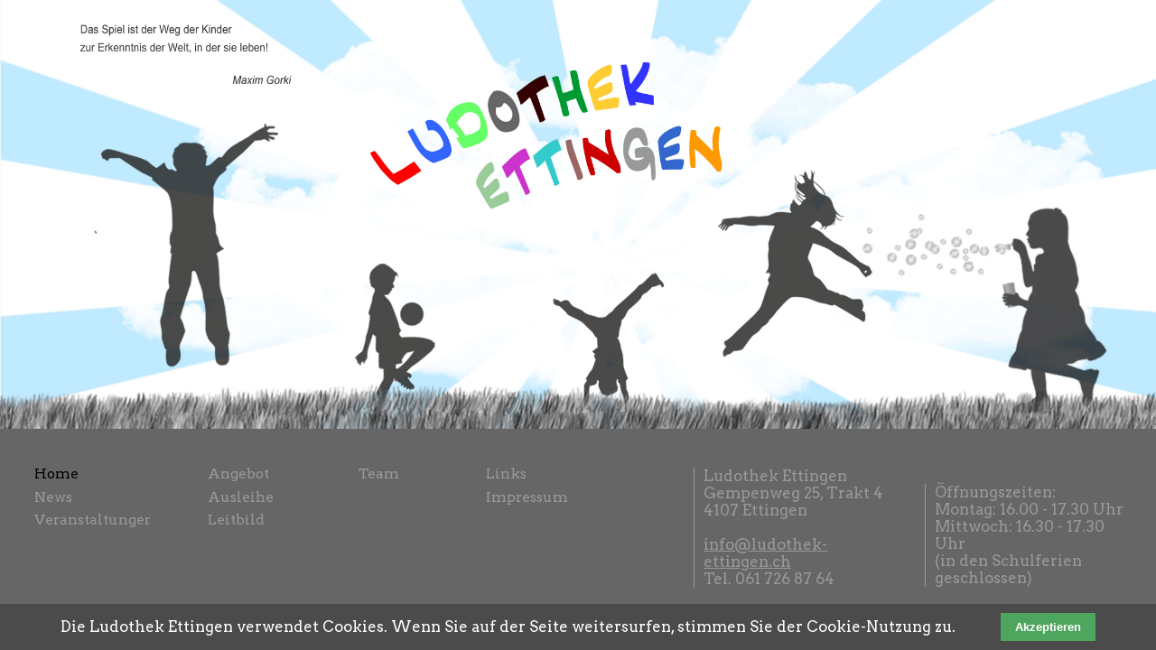

--- FILE ---
content_type: text/html; charset=utf-8
request_url: http://ludothek-ettingen.ch/home.html
body_size: 3355
content:
<!DOCTYPE html>
<html lang="de">
<head>

      <meta charset="utf-8">
    <title>Ludothek Ettingen Home - Startseite Ludothek</title>
    <base href="http://ludothek-ettingen.ch/">

          <meta name="robots" content="index,follow">
      <meta name="description" content="Herzliche Willkommen bei der Ludothek Ettingen">
      <meta name="keywords" content="">
      <meta name="generator" content="Contao Open Source CMS">
    
    <meta name="viewport" content="width=device-width,initial-scale=1.0">
        <link rel="stylesheet" href="https://fonts.googleapis.com/css?family=Arvo">
<link rel="stylesheet" href="system/modules/cookiebar/assets/dist/cookiebar.min.css">
<link rel="stylesheet" href="assets/css/87563554ab5d.css">
        <script src="assets/js/06175186cdf4.js"></script>

          <!--[if lt IE 9]><script src="assets/html5shiv/3.7.2/html5shiv-printshiv.min.js"></script><![endif]-->
      
</head>
<body id="top" class="mac chrome blink ch131">

      
    <div id="wrapper">

                    
      
              <div id="container">

                      <div id="main">
              <div class="inside">
                
<div class="mod_article first last block" id="home">

  
  
  
</div>

<!-- indexer::stop -->
<nav class="mod_customnav navigation_homepage block" id="navigation_homepage_1">

  
  <a href="home.html#skipNavigation2" class="invisible">Navigation überspringen</a>

  
<ul class="level_1">
            <li class="active first"><span class="active first">Home</span></li>
                <li><a href="news.html" title="Ludothek Ettingen News">News</a></li>
                <li class="last"><a href="veranstaltungen.html" title="Ludothek Ettingen Veranstaltungen" class="last">Veranstaltungen</a></li>
      </ul>

  <a id="skipNavigation2" class="invisible">&nbsp;</a>

</nav>
<!-- indexer::continue -->

<!-- indexer::stop -->
<nav class="mod_customnav navigation_homepage block" id="navigation_homepage_2">

  
  <a href="home.html#skipNavigation3" class="invisible">Navigation überspringen</a>

  
<ul class="level_1">
            <li class="first"><a href="angebot.html" title="Ludothek Ettingen Angebot" class="first">Angebot</a></li>
                <li><a href="ausleihe.html" title="Ludothek Ettingen Ausleihe">Ausleihe</a></li>
                <li class="last"><a href="leitbild.html" title="Ludothek Ettingen Leitbild" class="last">Leitbild</a></li>
      </ul>

  <a id="skipNavigation3" class="invisible">&nbsp;</a>

</nav>
<!-- indexer::continue -->

<!-- indexer::stop -->
<nav class="mod_customnav navigation_homepage block" id="navigation_homepage_3">

  
  <a href="home.html#skipNavigation4" class="invisible">Navigation überspringen</a>

  
<ul class="level_1">
            <li class="first last"><a href="team.html" title="Ludothek Ettingen Team" class="first last">Team</a></li>
      </ul>

  <a id="skipNavigation4" class="invisible">&nbsp;</a>

</nav>
<!-- indexer::continue -->

<!-- indexer::stop -->
<nav class="mod_customnav navigation_homepage block" id="navigation_homepage_4">

  
  <a href="home.html#skipNavigation5" class="invisible">Navigation überspringen</a>

  
<ul class="level_1">
            <li class="first"><a href="links.html" title="Ludothek Ettingen Links" class="first">Links</a></li>
                <li class="last"><a href="impressum.html" title="Ludothek Ettingen Impressum" class="last">Impressum</a></li>
      </ul>

  <a id="skipNavigation5" class="invisible">&nbsp;</a>

</nav>
<!-- indexer::continue -->

<div class="adresse">Ludothek Ettingen<br/>
Gempenweg 25, Trakt 4<br/>
4107 Ettingen<br/>
<br/>
<a href="mailto:info@ludothek-ettingen.ch">info@ludothek-ettingen.ch</a><br/>
Tel. 061 726 87 64

</div>
<div class="oeffnungszeiten">Öffnungszeiten:<br/>
Montag: 16.00 - 17.30 Uhr<br/>
Mittwoch: 16.30 - 17.30 Uhr<br/>
<!--<a href="http://ludothek-ettingen.ch/news.html">ausgewählte Samstage:</a> 10.00 - 12.00 Uhr<br/>-->
(in den Schulferien geschlossen)
</div>              </div>
                          </div>
          
                                
                                
        </div>
      
      
                    
    </div>

      
  
<script src="assets/jquery/ui/1.11.4/jquery-ui.min.js"></script>
<script>
  (function($) {
    $(document).ready(function() {
      $(document).accordion({
        // Put custom options here
        heightStyle: 'content',
        header: 'div.toggler',
        collapsible: true,
        create: function(event, ui) {
          ui.header.addClass('active');
          $('div.toggler').attr('tabindex', 0);
        },
        activate: function(event, ui) {
          ui.newHeader.addClass('active');
          ui.oldHeader.removeClass('active');
          $('div.toggler').attr('tabindex', 0);
        }
      });
    });
  })(jQuery);
</script>

<script src="assets/jquery/colorbox/1.6.1/js/colorbox.min.js"></script>
<script>
  (function($) {
    $(document).ready(function() {
      $('a[data-lightbox]').map(function() {
        $(this).colorbox({
          // Put custom options here
          loop: false,
          rel: $(this).attr('data-lightbox'),
          maxWidth: '95%',
          maxHeight: '95%'
        });
      });
    });
  })(jQuery);
</script>

<script src="assets/jquery/mediaelement/2.21.2/js/mediaelement-and-player.min.js"></script>
<script>
  (function($) {
    $(document).ready(function() {
      $('video,audio').filter(function() {
          return $(this).parents('picture').length === 0;
      }).mediaelementplayer({
        // Put custom options here
        pluginPath: '/assets/jquery/mediaelement/2.21.2/',
        flashName: 'legacy/flashmediaelement.swf',
        silverlightName: 'legacy/silverlightmediaelement.xap'
      });
    });
  })(jQuery);
</script>

<script src="assets/swipe/2.0/js/swipe.min.js"></script>
<script>
  (function($) {
    $(document).ready(function() {
      $('.ce_sliderStart').each(function(i, cte) {
        var s = $('.content-slider', cte)[0],
            c = s.getAttribute('data-config').split(',');
        new Swipe(s, {
          // Put custom options here
          'auto': parseInt(c[0]),
          'speed': parseInt(c[1]),
          'startSlide': parseInt(c[2]),
          'continuous': parseInt(c[3]),
          'menu': $('.slider-control', cte)[0]
        });
      });
    });
  })(jQuery);
</script>

<script src="assets/jquery/tablesorter/2.0.5/js/tablesorter.js"></script>
<script>
  (function($) {
    $(document).ready(function() {
      $('.ce_table .sortable').each(function(i, table) {
        $(table).tablesorter();
      });
    });
  })(jQuery);
</script>

<script>
  (function() {
    window.addEvent('domready', function() {
      new Fx.Accordion($$('div.toggler'), $$('div.accordion'), {
        opacity: false,
        alwaysHide: true,
        onActive: function(tog, el) {
          el.setProperty('aria-hidden', 'false');
          tog.addClass('active');
          tog.getNext('div').fade('in');
          tog.setProperty('aria-expanded', 'true');
          return false;
        },
        onBackground: function(tog, el) {
          el.setProperty('aria-hidden', 'true');
          tog.removeClass('active');
          tog.getNext('div').fade('out');
          tog.setProperty('aria-expanded', 'false');
          return false;
        }
      });
      $$('div.toggler').each(function(el) {
        el.setProperty('role', 'tab');
        el.setProperty('tabindex', 0);
        el.addEvents({
          'keypress': function(event) {
            if (event.code == 13 || event.code == 32) {
              this.fireEvent('click');
            }
          },
          'focus': function() {
            this.addClass('hover');
          },
          'blur': function() {
            this.removeClass('hover');
          },
          'mouseenter': function() {
            this.addClass('hover');
          },
          'mouseleave': function() {
            this.removeClass('hover');
          }
        });
      });
      $$('div.accordion').each(function(el) {
        el.setProperty('role', 'tabpanel');
      });
    });
  })();
</script>

<script src="assets/js/f4bb85032a3f.js"></script>
<script>
  (function() {
    window.addEvent('domready', function() {
      $$('select.tl_chosen').chosen();
    });
  })();
</script>

<script src="assets/mootools/mediabox/1.4.6/js/mediabox.js"></script>
<script>
  (function($) {
    window.addEvent('domready', function() {
      $$('a[data-lightbox]').mediabox({
        // Put custom options here
      }, function(el) {
        return [el.href, el.title, el.getAttribute('data-lightbox')];
      }, function(el) {
        var data = this.getAttribute('data-lightbox').split(' ');
        return (this == el) || (data[0] && el.getAttribute('data-lightbox').match(data[0]));
      });
      $('mbImage').addEvent('swipe', function(e) {
        (e.direction == 'left') ? $('mbNextLink').fireEvent('click') : $('mbPrevLink').fireEvent('click');
      });
    });
  })(document.id);
</script>

<script src="assets/swipe/2.0/js/swipe.min.js"></script>
<script>
  (function() {
    window.addEvent('domready', function() {
      $$('.ce_sliderStart').each(function(cte) {
        var s = cte.getElement('.content-slider'),
            c = s.getAttribute('data-config').split(',');
        new Swipe(s, {
          // Put custom options here
          'auto': parseInt(c[0]),
          'speed': parseInt(c[1]),
          'startSlide': parseInt(c[2]),
          'continuous': parseInt(c[3]),
          'menu': cte.getElement('.slider-control')
        });
      });
    });
  })();
</script>

<script src="assets/mootools/slimbox/1.8/js/slimbox.js"></script>
<script>
  (function($) {
    window.addEvent('domready', function() {
      $$(document.links).filter(function(el) {
        return el.getAttribute('data-lightbox') != null;
      }).slimbox({
        // Put custom options here
      }, null, function(el) {
        var attr = this.getAttribute('data-lightbox');
        return (this == el) || (attr && el.getAttribute('data-lightbox').match(attr));
      });
      $('lbImage').addEvent('swipe', function(e) {
        (e.direction == 'left') ? $('lbNextLink').fireEvent('click') : $('lbPrevLink').fireEvent('click');
      });
    });
  })(document.id);
</script>

<script src="assets/mootools/tablesort/js/tablesort.js"></script>
<script>
  (function() {
    window.addEvent('domready', function() {
      $$('.ce_table .sortable').each(function(table) {
        new TableSort(table, '.', ',');
      });
    });
  })();
</script>

<script>setTimeout(function(){var e=function(e,t){try{var n=new XMLHttpRequest}catch(r){return}n.open("GET",e,!0),n.onreadystatechange=function(){this.readyState==4&&this.status==200&&typeof t=="function"&&t(this.responseText)},n.send()},t="system/cron/cron.";e(t+"txt",function(n){parseInt(n||0)<Math.round(+(new Date)/1e3)-86400&&e(t+"php")})},5e3);</script>


<!-- indexer::stop -->
<div class="cookiebar cookiebar--position-bottom" role="complementary" aria-describedby="cookiebar-text" style="display:none;" data-cookiebar="COOKIEBAR_3">
    <div id="cookiebar-text" class="cookiebar__text" aria-live="assertive" role="alert">
        <span class="cookiebar__message">Die Ludothek Ettingen verwendet Cookies. Wenn Sie auf der Seite weitersurfen, stimmen Sie der Cookie-Nutzung zu.</span>

            </div>

    
    <button class="cookiebar__button" data-cookiebar-accept>Akzeptieren</button>
</div>

    <script src="system/modules/cookiebar/assets/dist/cookiebar.min.js" defer></script>
<!-- indexer::continue -->
</body>
</html>
